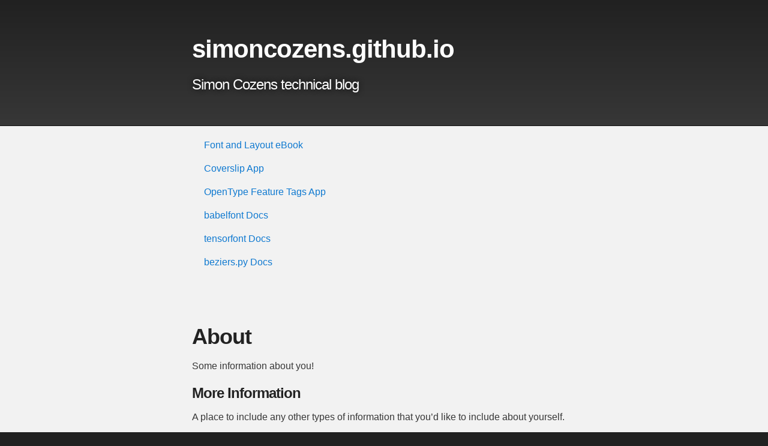

--- FILE ---
content_type: text/html; charset=utf-8
request_url: https://simoncozens.github.io/about/
body_size: 1007
content:
<!DOCTYPE html>
<html lang="en-US">

  <head>
    <meta charset='utf-8'>
    <meta http-equiv="X-UA-Compatible" content="IE=edge">
    <meta name="viewport" content="width=device-width,maximum-scale=2">
    <link rel="stylesheet" type="text/css" media="screen" href="/assets/css/style.css?v=cc3ae5f59e851f3889afef6575bc02aa0a633c2f">

<link type="application/atom+xml" rel="alternate" href="http://simoncozens.github.io/feed.xml" title="Font and Text Technology" />
<!-- Begin Jekyll SEO tag v2.8.0 -->
<title>About | Font and Text Technology</title>
<meta name="generator" content="Jekyll v3.10.0" />
<meta property="og:title" content="About" />
<meta property="og:locale" content="en_US" />
<meta name="description" content="Simon Cozens technical blog" />
<meta property="og:description" content="Simon Cozens technical blog" />
<link rel="canonical" href="http://simoncozens.github.io/about/" />
<meta property="og:url" content="http://simoncozens.github.io/about/" />
<meta property="og:site_name" content="Font and Text Technology" />
<meta property="og:type" content="website" />
<meta name="twitter:card" content="summary" />
<meta property="twitter:title" content="About" />
<script type="application/ld+json">
{"@context":"https://schema.org","@type":"WebSite","description":"Simon Cozens technical blog","headline":"About","name":"Font and Text Technology","url":"http://simoncozens.github.io/about/"}</script>
<!-- End Jekyll SEO tag -->

  </head>

  <body>

    <!-- HEADER -->
    <div id="header_wrap" class="outer">
        <header class="inner">
          <h1 id="project_title"><a href="http://simoncozens.github.io">simoncozens.github.io</a></h1>
          <h2 id="project_tagline">Simon Cozens technical blog</h2>

          
        </header>
    </div>

    <!-- MAIN CONTENT -->
    <div id="main_content_wrap" class="outer">
      <section id="my_other-content" class="inner">
        <ul><a href="https://simoncozens.github.io/fonts-and-layout">Font and Layout eBook</a></ul>
        <ul><a href="https://simoncozens.github.io/coverslip/">Coverslip App</a></ul>        
        <ul><a href="https://simoncozens.github.io/feature-tags/">OpenType Feature Tags App</a></ul>        
        <ul><a href="https://simoncozens.github.io/babelfont/">babelfont Docs</a></ul>
        <ul><a href="https://simoncozens.github.io/tensorfont/">tensorfont Docs</a></ul>
        <ul><a href="https://simoncozens.github.io/beziers.py/">beziers.py Docs</a></ul>
        <!-- Not ready yet
        <ul><a href="https://simoncozens.github.io/open-source-bible-data/">Open Source Bible Data</a></ul>
        -->
      </section>
      <section id="main_content" class="inner">
        <article class="page">

  <h1>About</h1>

  <div class="entry">
    <p>Some information about you!</p>

<h3 id="more-information">More Information</h3>

<p>A place to include any other types of information that you’d like to include about yourself.</p>

<h3 id="contact-me">Contact me</h3>

<p><a href="mailto:email@domain.com">email@domain.com</a></p>

  </div>
</article>

      </section>
    </div>

    <!-- FOOTER  -->
    <div id="footer_wrap" class="outer">
      <footer class="inner">
        
        <p>Published with <a href="https://github.com/simoncozens/simoncozens.github.io">GitHub Pages</a>. Original content licensed as <a href="https://creativecommons.org/licenses/by-sa/4.0/">Creative Common Attibution-ShareAlike</a></p>
      </footer>
    </div>

    
  </body>
</html>
